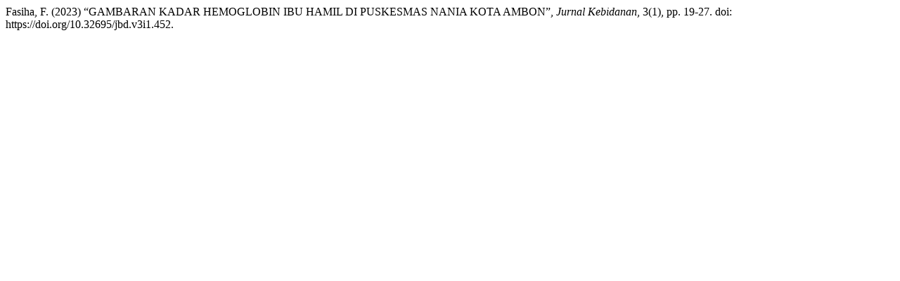

--- FILE ---
content_type: text/html; charset=UTF-8
request_url: https://www.jurnalpoltekkesmaluku.com/index.php/JBD/citationstylelanguage/get/harvard-cite-them-right?submissionId=452
body_size: 70
content:
<div class="csl-bib-body">
  <div class="csl-entry">Fasiha, F. (2023) “GAMBARAN KADAR HEMOGLOBIN IBU HAMIL DI PUSKESMAS NANIA KOTA AMBON”, <i>Jurnal Kebidanan</i>, 3(1), pp. 19-27. doi: https://doi.org/10.32695/jbd.v3i1.452.</div>
</div>